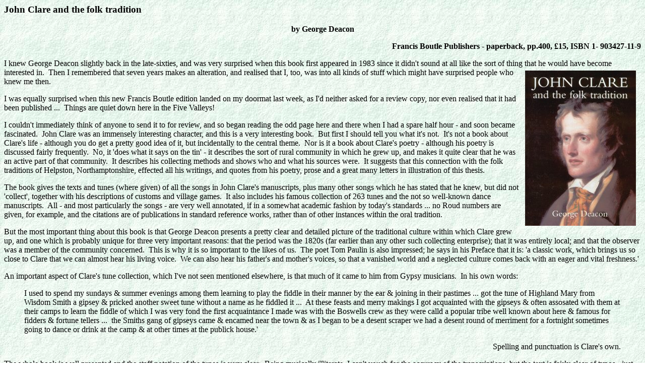

--- FILE ---
content_type: text/html
request_url: https://mustrad.org.uk/reviews/j_clare.htm
body_size: 3589
content:
<!DOCTYPE HTML PUBLIC "-//W3C//DTD HTML 3.2//EN">
<HTML>
<HEAD>
<META NAME="Author" CONTENT="Rod Stradling - 10.10.02">
<TITLE>John Clare and the folk tradition</TITLE>
<BODY BACKGROUND="../graphics/rev_bak.jpg">
<H3>John Clare and the folk tradition</H3>
<P ALIGN=center><B>by George Deacon
<P ALIGN=right>Francis Boutle Publishers - paperback, pp.400, �15, ISBN 1- 903427-11-9</B>
<P>
I knew George Deacon slightly back in the late-sixties, and was very surprised when this book first appeared in 1983 since it didn't sound at all like the sort of thing that he would have become interested in.&nbsp; <IMG SRC="../graphics/j_clare.jpg" ALT="Cover picture of John Clare" WIDTH=220 HEIGHT=308 HSPACE=10 VSPACE=5 ALIGN=right>Then I remembered that seven years makes an alteration, and realised that I, too, was into all kinds of stuff which might have surprised people who knew me then.
<P>
I was equally surprised when this new Francis Boutle edition landed on my doormat last week, as I'd neither asked for a review copy, nor even realised that it had been published ...&nbsp; Things are quiet down here in the Five Valleys!
<P>
I couldn't immediately think of anyone to send it to for review, and so began reading the odd page here and there when I had a spare half hour - and soon became fascinated.&nbsp; John Clare was an immensely interesting character, and this is a very interesting book.&nbsp; But first I should tell you what it's not.&nbsp; It's not a book about Clare's life - although you do get a pretty good idea of it, but incidentally to the central theme.&nbsp; Nor is it a book about Clare's poetry - although his poetry is discussed fairly frequently.&nbsp; No, it 'does what it says on the tin' - it describes the sort of rural community in which he grew up, and makes it quite clear that he was an active part of that community.&nbsp; It describes his collecting methods and shows who and what his sources were.&nbsp; It suggests that this connection with the folk traditions of Helpston, Northamptonshire, effected all his writings, and quotes from his poetry, prose and a great many letters in illustration of this thesis.
<P>
The book gives the texts and tunes (where given) of all the songs in John Clare's manuscripts, plus many other songs which he has stated that he knew, but did not 'collect', together with his descriptions of customs and village games.&nbsp; It also includes his famous collection of 263 tunes and the not so well-known dance manuscripts.&nbsp; All - and most particularly the songs - are very well annotated, if in a somewhat academic fashion by today's standards ... no Roud numbers are given, for example, and the citations are of publications in standard reference works, rather than of other instances within the oral tradition.
<P>
But the most important thing about this book is that George Deacon presents a pretty clear and detailed picture of the traditional culture within which Clare grew up, and one which is probably unique for three very important reasons: that the period was the 1820s (far earlier than any other such collecting enterprise); that it was entirely local; and that the observer was a member of the community concerned.&nbsp; This is why it is so important to the likes of us.&nbsp; The poet Tom Paulin is also impressed; he says in his Preface that it is: 'a classic work, which brings us so close to Clare that we can almost hear his living voice.&nbsp; We can also hear his father's and mother's voices, so that a vanished world and a neglected culture comes back with an eager and vital freshness.'
<P>
An important aspect of Clare's tune collection, which I've not seen mentioned elsewhere, is that much of it came to him from Gypsy musicians.&nbsp; In his own words:
<BLOCKQUOTE>
I used to spend my sundays & summer evenings among them learning to play the fiddle in their manner by the ear & joining in their pastimes ... got the tune of Highland Mary from Wisdom Smith a gipsey & pricked another sweet tune without a name as he fiddled it ...&nbsp; At these feasts and merry makings I got acquainted with the gipseys & often assosated with them at their camps to learn the fiddle of which I was very fond the first acquaintance I made was with the Boswells crew as they were calld a popular tribe well known about here & famous for fidders & fortune tellers ...&nbsp; the Smiths gang of gipseys came & encamed near the town & as I began to be a desent scraper we had a desent round of merriment for a fortnight sometimes going to dance or drink at the camp & at other times at the publick house.' 

<P ALIGN=right>Spelling and punctuation is Clare's own.
</BLOCKQUOTE>
The whole book is well presented and the staff notation of the tunes is very clear.&nbsp; Being musically illiterate, I can't vouch for the accuracy of the transcriptions, but the text is fairly clear of typos - just the usual things you find with scanned and OCRed texts; missing full stops and words like 'apart' and 'abetter' instead of 'a part' and 'a better', which a spell check won't pick up.&nbsp; For a 21st century edition, I was surprised to find the word 'Scotch' used several times in Deacon's text, where I would have thought that Scots or Scottish might have been considered more appropriate.&nbsp; I was even more surprised to find no mention of the fact that the complete John Clare tune collection has for some time been available on the Internet, via the excellent Village Music Project, in ABC format, courtesy of a lot of work by Flos Headford.&nbsp; Go to <B>www.performance.salford.ac.uk/research/vmp/msroom/Jclare.abc</B> if you want editable files and midi playback.
<P>
Enough of small quibbles - this is a very worthwhile purchase, and �15 seems a fair price.&nbsp; I would recommend it to anyone interested in getting a better picture of where our traditions come from - not to mention 263 dance tunes, 208 pages of songs and their annotations, 13 pages of customs, and 17 sets of dance instructions.
<P>
I'd like to end with a couple of short quotes from John Clare's poetry which seem to me to clearly indicate the value he placed on the tradition and the songs:
<BLOCKQUOTE>
... as <I>Wantley Dragon</I> or <I>The Magic Rose</I>;<BR>
The whole of music which his village knows,<BR>
Which wild remembrance in each little town<BR>
From mouth to mouth thro ages handles down.
<P>
and ...
<P>
The ballad in the ploughman's pocket wears<BR>
A greater fame than poets ever knew.
</BLOCKQUOTE>

<P ALIGN=right>Rod Stradling - 10.10.02
<P>
<TABLE BORDER=1 WIDTH=100% CELLPADDING=3 CELLSPACING=3>
<TR ALIGN=center>
<TD BACKGROUND="../graphics/rev_bak2.jpg"><B><A HREF="#top">Top of page</A></B>
<TD BACKGROUND="../graphics/rev_bak2.jpg"><B><A HREF="../index.htm" TARGET=_top>Home Page</A></B>
<TD BACKGROUND="../graphics/rev_bak2.jpg"><B><A HREF="../articles.htm" TARGET=_top>Articles</A></B>
<TD BACKGROUND="../graphics/rev_bak2.jpg"><B><A HREF="r_index.htm" TARGET=_top>Reviews</A></B>
<TD BACKGROUND="../graphics/rev_bak2.jpg"><B><A HREF="../news.htm" TARGET=_top>News</A></B>
<TD BACKGROUND="../graphics/rev_bak2.jpg"><B><A HREF="../editor.htm" TARGET=_top>Editorial</A></B>
<TD BACKGROUND="../graphics/rev_bak2.jpg"><B><A HREF="../sitemap.htm" TARGET=_top>Map</A></B>
</TABLE>
<P>
<CENTER><FONT COLOR="#408080" SIZE=-2>
<B>Site designed and maintained by <I>Musical Traditions Web Services</I> &nbsp; Updated: 10.10.02</B></CENTER>
</FONT>
</HTML>